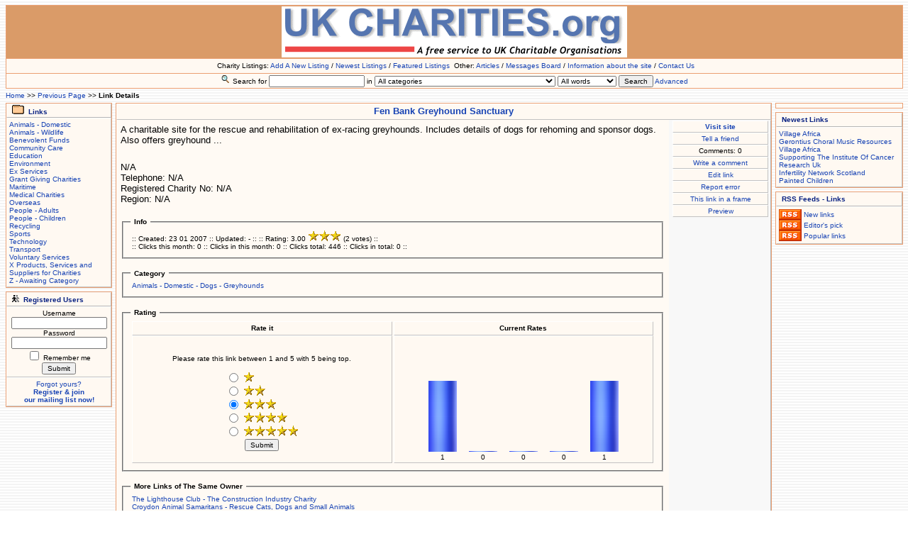

--- FILE ---
content_type: text/html; charset=UTF-8
request_url: https://www.ukcharities.org/listings/Fen-Bank-Greyhound-Sanctuary.html
body_size: 6167
content:
<!DOCTYPE HTML PUBLIC "-//W3C//DTD HTML 4.0 Transitional//EN">
<html>
<head>
<meta http-equiv="content-type" content="text/html; charset=ISO-8859-1">
<script type="text/javascript" src="https://www.ukcharities.org/javascripts.js"></script>

<link rel="shortcut icon" href="/favicon.ico" type="image/vnd.microsoft.icon" />
<link rel="icon" href="/favicon.ico" type="image/vnd.microsoft.icon" />

<LINK href="https://www.ukcharities.org/styles/Classic/styles.css" rel="StyleSheet"><title>Fen Bank Greyhound Sanctuary :: UK Charities :: Greyhounds</title>
</head>


<body>
<div align="center"><center>
<table border="0" cellspacing="0" cellpadding="4" width="100%" class="main_table">
<tr><td align="center">

<table cellspacing="0" cellpadding="1" width="100%" border="0" class="top_table">
<tr><td align="center" nowrap><a href="https://www.ukcharities.org/index.php"><img alt="" border="0" src="https://www.ukcharities.org/banner.gif"></a></td></tr>
</table>
<table cellspacing="0" cellpadding="1" width="100%" border="0">
<tr><td align="center" class="cell_head2">
<!--
Users online: 9  
<a class="link_head2_link" href="javascript:open_new_window('https://www.ukcharities.org/tell_friend.php',500,350,1);">Tell Friend</a> 
<a class="link_head2_link" href="https://www.ukcharities.org/board.php">Messages</a> 
<a class="link_head2_link" href="#" onClick="add_to_fav('https://www.ukcharities.org','UK Charities');">Add to Favorites</a>
-->
&nbsp;Charity Listings:
<a class="link_head2_link" href="https://www.ukcharities.org/link_create.php">Add A New Listing</a>
/
<a class="link_head2_link" href="https://www.ukcharities.org/linkcategories/extra/new/">Newest Listings</a> 
/
<a class="link_head2_link" href="https://www.ukcharities.org/linkcategories/extra/pick/">Featured Listings</a> 
<!--
<a class="link_head2_link" href="https://www.ukcharities.org/linkcategories/extra/top_rated/">TopRated</a> 
<a class="link_head2_link" href="https://www.ukcharities.org/link.php?action=random">Random</a> 
-->
&nbsp;Other:
<a class="link_head2_link" href="https://www.ukcharities.org/articlecategories/extra/new/">Articles</a> 
/
<a class="link_head2_link" href="https://www.ukcharities.org/board.php">Messages Board</a>
/
<a class="link_head2_link" href="https://www.ukcharities.org/page.php?page=info">Information about the site</a>
/
<a class="link_head2_link" href="https://www.ukcharities.org/page.php?page=contact">Contact Us</a>
<!--
<a class="link_head2_link" href="https://www.ukcharities.org/article_create.php">Add A New Article</a>
<a class="link_head2_link" href="https://www.ukcharities.org/articlecategories/extra/pick/">Pick</a> 
<a class="link_head2_link" href="https://www.ukcharities.org/articlecategories/extra/top_rated/">TopRated</a> 
-->

</td></tr>
</table>




<form method="GET" action="https://www.ukcharities.org/search.php">
<table cellspacing="0" cellpadding="1" width="100%" border=0 class="common_table">
<input type="hidden" name="action" value="shared_simple">
<tr><td align="center" valign="bottom" nowrap>
<img alt="" src="https://www.ukcharities.org/images/icon_search.gif"> 
<span class="text10">Search for 
<input name="phrase" size=20 maxlength=50 class="field10" value="">
 in 
<select name="bigboss" class="field10">
<optgroup label="Links"><option value="l_0">All categories</option>
<option value="l_1">Animals - Domestic</option>
<option value="l_9">Animals - Wildlife</option>
<option value="l_116">Benevolent Funds</option>
<option value="l_20">Community Care</option>
<option value="l_119">Education</option>
<option value="l_29">Environment</option>
<option value="l_35">Ex Services</option>
<option value="l_148">Grant Giving Charities</option>
<option value="l_36">Maritime</option>
<option value="l_40">Medical Charities</option>
<option value="l_66">Overseas</option>
<option value="l_68">People - Adults</option>
<option value="l_77">People - Children</option>
<option value="l_83">Recycling</option>
<option value="l_94">Sports</option>
<option value="l_99">Technology</option>
<option value="l_104">Transport</option>
<option value="l_108">Voluntary Services</option>
<option value="l_138">X Products, Services and Suppliers for Charities</option>
<option value="l_146">Z - Awaiting Category</option>
</optgroup><optgroup label="Articles"><option value="a_0">All categories</option>
<option value="a_90">Asking for Help</option>
<option value="a_91">Fund Raising Tips</option>
<option value="a_89">UK Charities Announcements</option>
</optgroup>
</select>
<select name="search_kind" class="field10">
<option value="and">All words</option>
<option value="or">Any word</option>
<option value="phrase">Exact phrase</option>
</select> 
<input type="submit" value="Search" name="B1" class="button10"> 
<a class="link10" href="https://www.ukcharities.org/search.php">Advanced</a> 
</span>
</td>
</td></tr></table>
</form>


<table border="0" cellspacing="0" cellpadding="0" width="100%" class="table_text10" height="20">
<tr><td align="left" nowrap>
<a href="https://www.ukcharities.org/index.php">Home</a> >> <a onMouseover="window.status='Previous page'; return true" onMouseout="window.status=' '; return true" href="javascript: history.go(-1)">Previous Page</a> >> <b>Link Details</b>
</td></tr></table>

<table cellspacing="0" cellpadding="0" border=0 width="100%"><tr>
<td align="left" valign="top">

<table cellspacing="0" cellpadding=0 width="135" border=0 class="table_left_right_main">

<!--
<tr><td align="center" valign="top" width="100%">
<table cellspacing="0" cellpadding="3" width="200" border=0 class="table_left_right_small">
<tr><td class="table_left_right_small_topcell" nowrap>Your are logged in</td></tr>
<tr><td align="left" nowrap class="table_left_right_small_cell">
Username: <br />
<a class="link10" href="https://www.ukcharities.org/user.php?action=user_edit">Edit your data</a><br />
<a class="link10" href="https://www.ukcharities.org/adlinks.php?action=adlink_create">Create a new AdLink</a><br />
<a class="link10" href="https://www.ukcharities.org/link_create.php">Create a new link</a><br />
<a class="link10" href="https://www.ukcharities.org/link_edit.php?action=links_list">Your links & invoices</a><br />
<a class="link10" href="https://www.ukcharities.org/link_extra_features.php?action=funds_add">Purchase new funds</a><br />
<a class="link10" href="https://www.ukcharities.org/article_create.php">Create a new article</a><br />
<a class="link10" href="https://www.ukcharities.org/article_edit.php?action=articles_list">Your articles</a><br />
<a class="link10" href="https://www.ukcharities.org/user.php?action=user_favorites">Your favorites</a><br />
<a class="link10" href="https://www.ukcharities.org/user.php?action=user_log_off">Log off</a><br />
</td></tr></table>
</td></tr>
<tr><td align="center" valign="top" width="100%"><img alt="" border="0" width="150" height="5" src="https://www.ukcharities.org/images/blank.gif"></td></tr>
-->


<!--

<tr><td align="center" valign="top" width="100%">
<form method="GET" action="https://www.ukcharities.org/styles.php">
<table cellspacing="0" cellpadding="3" width="100%" border=0 class="table_left_right_small">
<tr><td class="table_left_right_small_topcell" align="left" nowrap height="20"><img alt="" src="https://www.ukcharities.org/images/icon_select_style.gif">&nbsp;&nbsp;Select Style</td></tr>
<tr><td align="center" nowrap class="table_left_right_small_cell">
<select name="style" class="field10" onchange="this.form.submit()">
<option value="Black">Black</option><option value="Blue">Blue</option><option value="Blue_Extra_Lite">Blue Extra Lite</option><option value="Blue_Extra_Lite_Images">Blue Extra Lite Images</option><option value="Blue_Lite">Blue Lite</option><option value="Brown">Brown</option><option value="Brown_Images">Brown Images</option><option value="Classic" selected>Classic</option><option value="Copper">Copper</option><option value="Dark_Blue">Dark Blue</option><option value="Dark_Blue_1">Dark Blue 1</option><option value="Dark_Blue_2">Dark Blue 2</option><option value="Dark_Blue_Images">Dark Blue Images</option><option value="Green">Green</option><option value="Image_Style">Image Style</option><option value="Left_Column">Left Column</option><option value="Night">Night</option><option value="Orange">Orange</option><option value="Pink">Pink</option><option value="Red_Lite">Red Lite</option><option value="Silver">Silver</option><option value="Silver_1">Silver 1</option><option value="Silver_2">Silver 2</option><option value="Silver_Images">Silver Images</option><option value="Simple">Simple</option><option value="Soft">Soft</option><option value="Soft_750_pixel">Soft 750 pixel</option><option value="Yellow">Yellow</option><option value="_notes"> notes</option>
</select><br />
<input type="submit" value="Select" name="B1" class="button10"></td></tr>
</table></form>
</td></tr>
<tr><td align="center" valign="top" width="100%"><img alt="" border="0" width="150" height="5" src="https://www.ukcharities.org/images/blank.gif"></td></tr>


-->

<tr><td align="center" valign="top" width="100%">
<table cellspacing="0" cellpadding="3" width="100%" border=0 class="table_left_right_small">
<tr><td class="table_left_right_small_topcell" align="left" nowrap height="20"><img alt="" src="https://www.ukcharities.org/images/icon_folder.gif">&nbsp;&nbsp;Links</td></tr>
<tr><td align="center" class="table_left_right_small_cell">
<table cellspacing="0" cellpadding=0 width="100%" border=0><tbody>
<tr><td align="left">
<a target="_top" class="link10" href="https://www.ukcharities.org/linkcategories/Animals--Domestic/">Animals - Domestic</a><br />
</td></tr><tr><td align="left">
<a target="_top" class="link10" href="https://www.ukcharities.org/linkcategories/Animals--Wildlife/">Animals - Wildlife</a><br />
</td></tr><tr><td align="left">
<a target="_top" class="link10" href="https://www.ukcharities.org/linkcategories/Benevolent-Funds/">Benevolent Funds</a><br />
</td></tr><tr><td align="left">
<a target="_top" class="link10" href="https://www.ukcharities.org/linkcategories/Community-Care/">Community Care</a><br />
</td></tr><tr><td align="left">
<a target="_top" class="link10" href="https://www.ukcharities.org/linkcategories/Education/">Education</a><br />
</td></tr><tr><td align="left">
<a target="_top" class="link10" href="https://www.ukcharities.org/linkcategories/Environment/">Environment</a><br />
</td></tr><tr><td align="left">
<a target="_top" class="link10" href="https://www.ukcharities.org/linkcategories/Ex-Services/">Ex Services</a><br />
</td></tr><tr><td align="left">
<a target="_top" class="link10" href="https://www.ukcharities.org/linkcategories/Grant-Giving-Charities/">Grant Giving Charities</a><br />
</td></tr><tr><td align="left">
<a target="_top" class="link10" href="https://www.ukcharities.org/linkcategories/Maritime/">Maritime</a><br />
</td></tr><tr><td align="left">
<a target="_top" class="link10" href="https://www.ukcharities.org/linkcategories/Medical-Charities/">Medical Charities</a><br />
</td></tr><tr><td align="left">
<a target="_top" class="link10" href="https://www.ukcharities.org/linkcategories/Overseas/">Overseas</a><br />
</td></tr><tr><td align="left">
<a target="_top" class="link10" href="https://www.ukcharities.org/linkcategories/People-Adults/">People - Adults</a><br />
</td></tr><tr><td align="left">
<a target="_top" class="link10" href="https://www.ukcharities.org/linkcategories/People-Children/">People - Children</a><br />
</td></tr><tr><td align="left">
<a target="_top" class="link10" href="https://www.ukcharities.org/linkcategories/Recycling/">Recycling</a><br />
</td></tr><tr><td align="left">
<a target="_top" class="link10" href="https://www.ukcharities.org/linkcategories/Sports/">Sports</a><br />
</td></tr><tr><td align="left">
<a target="_top" class="link10" href="https://www.ukcharities.org/linkcategories/Technology/">Technology</a><br />
</td></tr><tr><td align="left">
<a target="_top" class="link10" href="https://www.ukcharities.org/linkcategories/Transport/">Transport</a><br />
</td></tr><tr><td align="left">
<a target="_top" class="link10" href="https://www.ukcharities.org/linkcategories/Voluntary-Services/">Voluntary Services</a><br />
</td></tr><tr><td align="left">
<a target="_top" class="link10" href="https://www.ukcharities.org/linkcategories/charity-suppliers-Products-Services/">X Products, Services and Suppliers for Charities</a><br />
</td></tr><tr><td align="left">
<a target="_top" class="link10" href="https://www.ukcharities.org/linkcategories/Z--Awaiting-Category/">Z - Awaiting Category</a><br />
</td></tr>
</tbody></table>
</td></tr></tbody></table>
</td></tr>
<tr><td align="center" valign="top" width="100%"><img alt="" border="0" width="150" height="5" src="https://www.ukcharities.org/images/blank.gif"></td></tr>

<!--
<tr><td align="center" valign="top" width="100%">
<form method="GET" action="https://www.ukcharities.org/search.php">
<input type="hidden" name="action" value="search_links_simple">
<table cellspacing="0" cellpadding="3" width="100%" border=0 class="table_left_right_small">
<tr><td class="table_left_right_small_topcell" align="left" nowrap height="20"><img alt="" src="https://www.ukcharities.org/images/icon_search.gif">&nbsp;&nbsp;Search for Links</td></tr>
<tr><td align="center" nowrap class="table_left_right_small_cell">
<input name="phrase" size=20 maxlength=50 class="field10" value=""><br />
in<br />
<select name="bigboss" class="field10">
<option value="0">Entire directory</option>
<option value="1">Animals - Domestic</option><option value="9">Animals - Wildlife</option><option value="116">Benevolent Funds</option><option value="20">Community Care</option><option value="119">Education</option><option value="29">Environment</option><option value="35">Ex Services</option><option value="148">Grant Giving Charities</option><option value="36">Maritime</option><option value="40">Medical Charities</option><option value="66">Overseas</option><option value="68">People - Adults</option><option value="77">People - Children</option><option value="83">Recycling</option><option value="94">Sports</option><option value="99">Technology</option><option value="104">Transport</option><option value="108">Voluntary Services</option><option value="138">X Products, Services and Suppliers for Charities</option><option value="146">Z - Awaiting Category</option>
</select><br />
<select name="search_kind" class="field10">
<option value="and">All words</option>
<option value="or">Any word</option>
<option value="phrase">Exact phrase</option>
</select> 
<br />
<input type="submit" value="Search" name="B1" class="button10"></td></tr>
</table></form>
</td></tr>
<tr><td align="center" valign="top" width="100%"><img alt="" border="0" width="150" height="5" src="https://www.ukcharities.org/images/blank.gif"></td></tr>
-->
<!--
<tr><td align="center" valign="top" width="100%">
<table cellspacing="0" cellpadding="3" width="100%" border=0 class="table_left_right_small">
<tr><td class="table_left_right_small_topcell" align="left" nowrap height="20"><img alt="" src="https://www.ukcharities.org/images/icon_folder.gif">&nbsp;&nbsp;Articles</td></tr>
<tr><td align="center" class="table_left_right_small_cell">
<table cellspacing="0" cellpadding=0 width="100%" border=0>
<tr><td align="left">
<a target="_top" class="link10" href="https://www.ukcharities.org/articlecategories/Asking-for-Help/">Asking for Help</a><br />
</td></tr><tr><td align="left">
<a target="_top" class="link10" href="https://www.ukcharities.org/articlecategories/Fund-Raising-Tips/">Fund Raising Tips</a><br />
</td></tr><tr><td align="left">
<a target="_top" class="link10" href="https://www.ukcharities.org/articlecategories/UK-Charities-Announcements/">UK Charities Announcements</a><br />
</td></tr>
</table>
</td></tr></table>
</td></tr>
<tr><td align="center" valign="top" width="100%"><img alt="" border="0" width="150" height="5" src="https://www.ukcharities.org/images/blank.gif"></td></tr>
-->
<!--
<tr><td align="center" valign="top" width="100%">
<form method="GET" action="https://www.ukcharities.org/search.php">
<input type="hidden" name="action" value="search_articles_simple">
<table cellspacing="0" cellpadding="3" width="100%" border=0 class="table_left_right_small">
<tr><td class="table_left_right_small_topcell" align="left" nowrap height="20"><img alt="" src="https://www.ukcharities.org/images/icon_search.gif">&nbsp;&nbsp;Search for Articles</td></tr>
<tr><td align="center" nowrap class="table_left_right_small_cell">
<input name="phrase" size=20 maxlength=50 class="field10" value=""><br />
in<br />
<select name="category" class="field10">
<option value="0">Entire directory</option>
<option value="90">Asking for Help</option><option value="91">Fund Raising Tips</option><option value="89">UK Charities Announcements</option>
</select><br />
<select name="search_kind" class="field10">
<option value="and">All words</option>
<option value="or">Any word</option>
<option value="phrase">Exact phrase</option>
</select> 
<br />
<input type="submit" value="Search" name="B1" class="button10"></td></tr>
</table></form>
</td></tr>
<tr><td align="center" valign="top" width="100%"><img alt="" border="0" width="150" height="5" src="https://www.ukcharities.org/images/blank.gif"></td></tr>
-->

<!--
<tr><td align="center" valign="top" width="100%">
<a name="poll"></a>
<span name="poll_results" id="poll_results"></span>
<span name="poll_show" id="poll_show"><script type="text/javascript" language="javascript" src="https://www.ukcharities.org/poll.php"></script></span>
</td></tr>
<tr><td align="center" valign="top" width="100%"><img alt="" border="0" width="150" height="5" src="https://www.ukcharities.org/images/blank.gif"></td></tr>

-->


<tr><td align="center" valign="top" width="100%">
<form method="POST" action="https://www.ukcharities.org/user.php">
<input type="hidden" name="action" value="user_login">
<table cellspacing="0" cellpadding="3" width="100%" border=0 class="table_left_right_small">
<tr><td class="table_left_right_small_topcell" align="left" nowrap height="20"><img alt="" src="https://www.ukcharities.org/images/icon_user.gif">&nbsp;&nbsp;Registered Users</td></tr>
<tr><td align="center" nowrap class="table_left_right_small_cell">
Username<br />
<input name="username" size=20 maxlength=15 class="field10"><br />
Password<br />
<input name="password" type="password" size=20 maxlength=15 class="field10"><br />
<input type="checkbox" value="1" name="remember_me"> Remember me<br />
<input type="submit" value="Submit" name="B1" class="button10">
</td></tr>
<tr><td align="center" nowrap class="table_left_right_small_cell"><a class="link10" href="https://www.ukcharities.org/user.php?action=user_remind">Forgot yours?</a><br />
<a class="link10" href="https://www.ukcharities.org/user.php"><b>Register & join<br />our mailing list now!</b></a><br />
</td></tr>
</table></form>
</td></tr>
<tr><td align="center" valign="top" width="100%"><img alt="" border="0" width="150" height="5" src="https://www.ukcharities.org/images/blank.gif"></td></tr>


<!--

<tr><td align="center" valign="top" width="100%">
<form method="POST" action="https://www.ukcharities.org/send_message.php">
<table cellspacing="0" cellpadding="3" width="100%" border=0 class="table_left_right_small">
<tr><td class="table_left_right_small_topcell" align="left" nowrap height="20"><img alt="" src="https://www.ukcharities.org/images/icon_message.gif">&nbsp;&nbsp;Message to Us</td></tr>
<tr><td align="center" nowrap class="table_left_right_small_cell">
<textarea name="message" cols="20" rows="5" class="field10"></textarea><br />
Email:<br /><input name="email" size=20 maxlength=100 class="field10"><br />
Name:<br /><input name="name" size=20 maxlength=100 class="field10"><br />

Your code<br />
<img alt="" src="https://www.ukcharities.org/image_control.php?action=get_image"><br />
Enter the code<br />
<input maxlength="10" size="10" name="image_control" class="field10"><br />

<input type="submit" value="Submit" name="B1" class="button10">
</td></tr>
</table></form>
</td></tr>
<tr><td align="center" valign="top" width="100%"><img alt="" border="0" width="150" height="5" src="https://www.ukcharities.org/images/blank.gif"></td></tr>
-->
</table><br />


</td>
<td align="center" valign="top" width="100%" class="cell_middle">

<table border="0" cellspacing="0" cellpadding="4" width="100%" class="common_table">
<tr><td colspan="2" class="common_table_top_cell" nowrap><a target="_blank" href="http://www.fenbankgreyhounds.co.uk/" OnClick="track_image_225.src='https://www.ukcharities.org/track_click.php?link=225';" class="linkh2"><h2>Fen Bank Greyhound Sanctuary</h2></a></td></tr>
<tr><td align="center" valign="top">

<table cellspacing="0" cellpadding="2" width="100%" height="100%" border="0">
<tr><td align="left" valign="top">A charitable site for the rescue and rehabilitation of ex-racing greyhounds. Includes details of dogs for rehoming and sponsor dogs. Also offers greyhound ...<br /></td></tr>
<tr><td align="left" valign="top"><br /></td></tr>
<tr><td align="left"> N/A<br />Telephone: N/A<br />Registered Charity No: N/A<br />Region: N/A<br /></td></tr>
<tr style="display: none;" id="row225"><td nowrap align="center">
<iframe frameborder="0" width="100%" id="iframe225" style="border-width:1px; border-color:black; border-style:solid;"></iframe>
</td></tr>
<tr><td align="left">

<br />
<fieldset class="fieldset">
<legend><span class="text10_bold">&nbsp;Info&nbsp;</span></legend>
<table cellpadding="0" cellspacing="2" border="0" class="table_text10">
<tr><td align="left">
:: Created: 23 01 2007 :: Updated: - ::  :: Rating: 3.00 <img alt="3.00" src="https://www.ukcharities.org/images/6.gif"> (2 votes) ::<br />
:: Clicks this month: 0 :: Clicks in this month: 0 :: Clicks total: 446 :: Clicks in total: 0 ::<br />
</td></tr>
</table>
</fieldset>

<br />
<fieldset class="fieldset">
<legend><span class="text10_bold">&nbsp;Category&nbsp;</span></legend>
<table cellpadding="0" cellspacing="2" border="0" class="table_text10">
<tr><td align="left">
<a href="https://www.ukcharities.org/linkcategories/Animals--Domestic/Dogs/Greyhounds/">Animals - Domestic - Dogs - Greyhounds</a><br />
</td></tr>
</table>
</fieldset>

<!--
<br />
<fieldset class="fieldset">
<legend><span class="text10_bold">&nbsp;Your private notes&nbsp;</span></legend>
<table cellpadding="0" cellspacing="2" border="0" class="table_text10">
<tr><td align="left">

</td></tr>
</table>
</fieldset>
-->

<br />
<fieldset class="fieldset">
<legend><span class="text10_bold">&nbsp;Rating&nbsp;</span></legend>
<span name="rate_results" id="rate_results"></span>
<span name="ratings_table" id="ratings_table"><script type="text/javascript" language="javascript" src="https://www.ukcharities.org/rate.php?what=l&amp;n=225"></script></span>
</fieldset>

<!--
<br />
<fieldset class="fieldset">
<legend><span class="text10_bold">&nbsp;Attached Pictures&nbsp;</span></legend>
<table cellpadding="0" cellspacing="2" border="0" class="table_text10">
<tr><td align="center"><div id="div_all_images"></div></td></tr>
<tr><td align="center">
<table border="0" cellspacing="0" cellpadding="10" class="table_big_image"><tr><td align="center">
<img alt="" id="big_image" src="">
<div id="image_description"></div>
</td></tr></table>
</td></tr>
</table>
</fieldset>
-->

<!--
<br />
<fieldset class="fieldset">
<legend><span class="text10_bold">&nbsp;Comments&nbsp;</span></legend>
<table cellpadding="0" cellspacing="2" border="0" class="table_text10">
<tr><td align="left">

</td></tr>
</table>
</fieldset>
-->


<br />
<fieldset class="fieldset">
<legend><span class="text10_bold">&nbsp;More Links of The Same Owner&nbsp;</span></legend>
<table cellpadding="0" cellspacing="2" border="0" class="table_text10">
<tr><td align="left">
<a href="https://www.ukcharities.org/listings/The-Lighthouse-Club--The-Construction-Industry-Charity.html">The Lighthouse Club - The Construction Industry Charity</a><br /><a href="https://www.ukcharities.org/listings/Croydon-Animal-Samaritans--Rescue-Cats-Dogs-and-Small-Animals.html">Croydon Animal Samaritans - Rescue Cats, Dogs and Small Animals</a><br /><a href="https://www.ukcharities.org/listings/RNID-org-uk-Media-centre-Press-releases-2005.html">RNID.org.uk: Media centre: Press releases: 2005</a><br /><a href="https://www.ukcharities.org/listings/Worcester--Birmingham-Canal-Society.html">Worcester & Birmingham Canal Society</a><br /><a href="https://www.ukcharities.org/listings/ASCL--Benevolent-Fund.html">ASCL | Benevolent Fund</a><br /><a href="https://www.ukcharities.org/listings/History--description-of-the-Somersetshire-Coal-Canal--Society----.html">History & description of the Somersetshire Coal Canal (Society ...</a><br /><a href="https://www.ukcharities.org/listings/Dog-Club--Rescue-and-Welfare.html">Dog Club - Rescue and Welfare</a><br /><a href="https://www.ukcharities.org/listings/ANIMAL-RESCUE-LOST-DOGS-RESCUE-CATS-PET-HOMES-PETS-WANTED-KENT----.html">ANIMAL RESCUE LOST DOGS RESCUE CATS PET HOMES PETS WANTED KENT ...</a><br /><a href="https://www.ukcharities.org/listings/Gentleshaw-Wildlife-Centre.html">Gentleshaw Wildlife Centre</a><br /><a href="https://www.ukcharities.org/listings/Mossburn-animal-rescue-Lockerbie-Dumfries-and-Galloway-Scotland-UK.html">Mossburn animal rescue, Lockerbie, Dumfries and Galloway, Scotland, UK</a><br />
</td></tr>
</table>
</fieldset>



<br />
<fieldset class="fieldset">
<legend><span class="text10_bold">&nbsp;Contact Owner of This Link&nbsp;</span></legend>
<form method="POST" action="https://www.ukcharities.org/send_message.php">
<input type="hidden" name="link" value="225">
<table cellpadding="0" cellspacing="2" border="0" class="table_text10">
<tr>
<td align="left" valign="top" nowrap>Message&nbsp;</td>
<td align="left"><textarea name="message" cols="70" rows="10" class="field10"></textarea></td>
</tr>
<tr>
<td align="left" nowrap>Your email&nbsp;</td>
<td align="left"><input name="email" size="70" maxlength=100 class="field10"></td>
</tr>
<tr>
<td align="left" nowrap>Your name&nbsp;</td>
<td align="left"><input name="name" size="70" maxlength=100 class="field10"></td>
</tr>
<tr>
<td nowrap align="left">Your code </td>
<td align="left" valign="botom"><img alt="" src="https://www.ukcharities.org/image_control.php?action=get_image"></td>
</tr>
<tr>
<td nowrap align="left">Enter the code above </td>
<td align="left" valign="botom"><input maxlength="10" size="10" name="image_control" class="field10"><br /></td>
</tr>

<tr><td align="center" colspan=2><input type="submit" value="Submit" name="B1" class="button10"></td></tr>
</td></tr>
</table>
</form>
</fieldset>



<br />
<fieldset class="fieldset">
<legend><span class="text10_bold">&nbsp;More Links&nbsp;</span></legend>
<table cellpadding="0" cellspacing="2" border="0" class="table_text10">
<tr><td align="left">
<a class="link10" href="https://www.ukcharities.org/listings/c-132/Clarks-Farm-Greyhound-Rescue.html">Next in category Greyhounds</a><br />
<a class="link10" href="https://www.ukcharities.org/listings/c-132/Give-A-Greyhound-A-Home--GAGAH--rescue-greyhound-scotland----.html">Previous in category Greyhounds</a><br />
<a class="link10" href="https://www.ukcharities.org/listings/Clarks-Farm-Greyhound-Rescue.html">Next in any category</a><br />
<a class="link10" href="https://www.ukcharities.org/listings/Give-A-Greyhound-A-Home--GAGAH--rescue-greyhound-scotland----.html">Previous in any category</a><br />
</td></tr>
</table>
</fieldset>


</td></tr>
</table>

</td>
<td align="center" valign="top" rowspan="3" class="table_item_normal_right_cell" width="135">

<table cellspacing="0" cellpadding="2" width="100%" border="0">
<!--<tr><td align="center" nowrap class="cell_embosed2"></td></tr>-->
<tr><td align="center" nowrap class="cell_embosed2"><a target="blank" class="link10" href="http://www.fenbankgreyhounds.co.uk/" OnClick="track_image_225.src='https://www.ukcharities.org/track_click.php?link=225';"><b>Visit site</b></a></td></tr>
<tr><td align="center" nowrap class="cell_embosed2"><a class="link10" href="javascript:open_new_window('https://www.ukcharities.org/tell_friend.php?link=225',500,350,1);">Tell a friend</a></td></tr>
<tr><td align="center" nowrap class="cell_embosed2">Comments: 0</td></tr>
<tr><td align="center" nowrap class="cell_embosed2"><a class="link10" href="https://www.ukcharities.org/comment.php?what=l&n=225&c=">Write a comment</a></td></tr>
<tr><td align="center" nowrap class="cell_embosed2"><a class="link10" href="https://www.ukcharities.org/link_edit.php?what=l&n=225&c=">Edit link</a></td></tr>
<tr><td align="center" nowrap class="cell_embosed2"><a class="link10" href="javascript:open_new_window('https://www.ukcharities.org/error_report.php?link=225',500,350,1);">Report error</a></td></tr>
<!--<tr><td align="center" nowrap class="cell_embosed2"></td></tr>-->
<!--<tr><td align="center" nowrap class="cell_embosed2"><a class="link10" href="https://www.ukcharities.org/user.php?action=user_item_notes_edit&what=l&n=225">Edit private notes</a></td></tr>-->
<tr><td align="center" nowrap class="cell_embosed2"><a class="link10" href="https://www.ukcharities.org/link_in_frame.php?link=225&c=">This link in a frame</a></td></tr>
<tr><td align="center" nowrap class="cell_embosed2"><a class="link10" id="name225" href="javascript:mini_preview(225,'http://www.fenbankgreyhounds.co.uk/')" onMouseOver="window.status='Click here to see a preview';return true" onMouseOut="window.status=' ';return true">Preview</a></td></tr>

</table>

</td></tr>

</table>

</td>

<td align="right" valign="top">

<table cellspacing="0" cellpadding=0 width="180" border=0 class="table_left_right_main"><tbody>

<tr><td align="center" valign="top" width="100%">
<table cellspacing="0" cellpadding="3" width="100%" border=0 class="table_left_right_small"><tbody>
<!--<tr><td class="table_left_right_small_topcell" align="center" nowrap>   </td></tr>-->
<tr><td align="center" class="table_left_right_small_cell" style="border: none;">
<table cellspacing="0" cellpadding=0 width="100%" border=0><tbody>

<script type="text/javascript"><!--
google_ad_client = "pub-6539471152579701";
/* UK Charities Skyscraper */
google_ad_slot = "8156543303";
google_ad_width = 160;
google_ad_height = 600;
//-->
</script>
<script type="text/javascript"
src="http://pagead2.googlesyndication.com/pagead/show_ads.js">
</script>

</tbody></table>
</td></tr></tbody></table>
</td></tr>
<tr><td align="center" valign="top" width="100%"><img alt="" border="0" width="150" height="5" src="https://www.ukcharities.org/images/blank.gif"></td></tr>


<tr><td align="center" valign="top" width="100%">
<table cellspacing="0" cellpadding="3" width="100%" border=0 class="table_left_right_small"><tbody>
<tr><td class="table_left_right_small_topcell" align="center" nowrap>Newest Links</td></tr>
<tr><td align="center" class="table_left_right_small_cell">
<table cellspacing="0" cellpadding=0 width="100%" border=0><tbody>
<tr><td align="left">
<a target="_top" class="link10" href="https://www.ukcharities.org/listings/Village-Africa.html" OnClick="track_image_.src='https://www.ukcharities.org/track_click.php?link=';">Village Africa</a><br />
</td></tr>
<tr><td align="left">
<a target="_top" class="link10" href="https://www.ukcharities.org/listings/Gerontius-Choral-Music-Resources.html" OnClick="track_image_.src='https://www.ukcharities.org/track_click.php?link=';">Gerontius Choral Music Resources</a><br />
</td></tr>
<tr><td align="left">
<a target="_top" class="link10" href="https://www.ukcharities.org/listings/Village-Africa.html" OnClick="track_image_.src='https://www.ukcharities.org/track_click.php?link=';">Village Africa</a><br />
</td></tr>
<tr><td align="left">
<a target="_top" class="link10" href="https://www.ukcharities.org/listings/Supporting-The-Institute-Of-Cancer-Research-Uk.html" OnClick="track_image_.src='https://www.ukcharities.org/track_click.php?link=';">Supporting The Institute Of Cancer Research Uk</a><br />
</td></tr>
<tr><td align="left">
<a target="_top" class="link10" href="https://www.ukcharities.org/listings/Infertility-Network-Scotland.html" OnClick="track_image_.src='https://www.ukcharities.org/track_click.php?link=';">Infertility Network Scotland</a><br />
</td></tr>
<tr><td align="left">
<a target="_top" class="link10" href="https://www.ukcharities.org/listings/Painted-Children.html" OnClick="track_image_.src='https://www.ukcharities.org/track_click.php?link=';">Painted Children</a><br />
</td></tr>

</tbody></table>
</td></tr></tbody></table>
</td></tr>
<tr><td align="center" valign="top" width="100%"><img alt="" border="0" width="150" height="5" src="https://www.ukcharities.org/images/blank.gif"></td></tr>




<!--

<tr><td align="center" valign="top" width="100%">
<table cellspacing="0" cellpadding="3" width="100%" border=0 class="table_left_right_small"><tbody>
<tr><td class="table_left_right_small_topcell" align="center" nowrap>Top Rated Links</td></tr>
<tr><td align="center" class="table_left_right_small_cell">
<table cellspacing="0" cellpadding=0 width="100%" border=0><tbody>
<tr><td align="left">
<a target="_top" class="link10" href="https://www.ukcharities.org/listings/Children-Walking-Tall.html" OnClick="track_image_.src='https://www.ukcharities.org/track_click.php?link=';">Children Walking Tall</a><br />
</td></tr>
<tr><td align="left">
<a target="_top" class="link10" href="https://www.ukcharities.org/listings/Cancer-Research.html" OnClick="track_image_.src='https://www.ukcharities.org/track_click.php?link=';">Cancer Research</a><br />
</td></tr>
<tr><td align="left">
<a target="_top" class="link10" href="https://www.ukcharities.org/listings/British-Heart-Foundation.html" OnClick="track_image_.src='https://www.ukcharities.org/track_click.php?link=';">British Heart Foundation</a><br />
</td></tr>
<tr><td align="left">
<a target="_top" class="link10" href="https://www.ukcharities.org/listings/PDSA.html" OnClick="track_image_.src='https://www.ukcharities.org/track_click.php?link=';">PDSA</a><br />
</td></tr>
<tr><td align="left">
<a target="_top" class="link10" href="https://www.ukcharities.org/listings/International-League-for-the-Protection-of-Horses.html" OnClick="track_image_.src='https://www.ukcharities.org/track_click.php?link=';">International League for the Protection of Horses</a><br />
</td></tr>

</tbody></table>
</td></tr></tbody></table>
</td></tr>
-->

<!--
<tr><td align="center" valign="top" width="100%"><img alt="" border="0" width="150" height="5" src="https://www.ukcharities.org/images/blank.gif"></td></tr>

<tr><td align="center" valign="top" width="100%">
<table cellspacing="0" cellpadding="3" width="100%" border=0 class="table_left_right_small"><tbody>
<tr><td class="table_left_right_small_topcell" align="center" nowrap>Popular Links</td></tr>
<tr><td align="center" class="table_left_right_small_cell">
<table cellspacing="0" cellpadding=0 width="100%" border=0><tbody>
<tr><td align="left">
<a target="_top" class="link10" href="https://www.ukcharities.org/listings/Fire-Services-National-Benevolent-Fund.html" OnClick="track_image_.src='https://www.ukcharities.org/track_click.php?link=';">Fire Services National Benevolent Fund</a><br />
</td></tr>
<tr><td align="left">
<a target="_top" class="link10" href="https://www.ukcharities.org/listings/Chilterns-Dog-Rescue.html" OnClick="track_image_.src='https://www.ukcharities.org/track_click.php?link=';">Chilterns Dog Rescue</a><br />
</td></tr>
<tr><td align="left">
<a target="_top" class="link10" href="https://www.ukcharities.org/listings/Wildlife-Aid.html" OnClick="track_image_.src='https://www.ukcharities.org/track_click.php?link=';">Wildlife Aid</a><br />
</td></tr>
<tr><td align="left">
<a target="_top" class="link10" href="https://www.ukcharities.org/listings/Mind.html" OnClick="track_image_.src='https://www.ukcharities.org/track_click.php?link=';">Mind</a><br />
</td></tr>
<tr><td align="left">
<a target="_top" class="link10" href="https://www.ukcharities.org/listings/Greyhound-Rescue-Wales.html" OnClick="track_image_.src='https://www.ukcharities.org/track_click.php?link=';">Greyhound Rescue Wales</a><br />
</td></tr>

</tbody></table>
</td></tr></tbody></table>
</td></tr>
<tr><td align="center" valign="top" width="100%"><img alt="" border="0" width="150" height="5" src="https://www.ukcharities.org/images/blank.gif"></td></tr>

-->

<!--

<tr><td align="center" valign="top" width="100%">
<table cellspacing="0" cellpadding="3" width="100%" border=0 class="table_left_right_small"><tbody>
<tr><td class="table_left_right_small_topcell" align="center" nowrap>Top Searches Links</td></tr>
<tr><td align="center" class="table_left_right_small_cell">
<table cellspacing="0" cellpadding=0 width="100%" border=0><tbody>

</tbody></table>
</td></tr></tbody></table>
</td></tr>
<tr><td align="center" valign="top" width="100%"><img alt="" border="0" width="150" height="5" src="https://www.ukcharities.org/images/blank.gif"></td></tr>

-->

<!--

<tr><td align="center" valign="top" width="100%">
<table cellspacing="0" cellpadding="3" width="100%" border=0 class="table_left_right_small"><tbody>
<tr><td class="table_left_right_small_topcell" align="center" nowrap>Popular Articles</td></tr>
<tr><td align="center" class="table_left_right_small_cell">
<table cellspacing="0" cellpadding=0 width="100%" border=0><tbody>
<tr><td align="left">
<a target="_top" class="link10" href="https://www.ukcharities.org/articles/Technical-Site-Information.html" OnClick="track_image_.src='https://www.ukcharities.org/track_click.php?link=';">Technical Site Information</a><br />
</td></tr>
<tr><td align="left">
<a target="_top" class="link10" href="https://www.ukcharities.org/articles/Welcome-from-UK-Charities.html" OnClick="track_image_.src='https://www.ukcharities.org/track_click.php?link=';">Welcome from UK Charities</a><br />
</td></tr>
<tr><td align="left">
<a target="_top" class="link10" href="https://www.ukcharities.org/articles/Asking-for-Help.html" OnClick="track_image_.src='https://www.ukcharities.org/track_click.php?link=';">Asking for Help</a><br />
</td></tr>
<tr><td align="left">
<a target="_top" class="link10" href="https://www.ukcharities.org/articles/How-do-people-find-you.html" OnClick="track_image_.src='https://www.ukcharities.org/track_click.php?link=';">How do people find you?</a><br />
</td></tr>

</tbody></table>
</td></tr></tbody></table>
</td></tr>
<tr><td align="center" valign="top" width="100%"><img alt="" border="0" width="150" height="5" src="https://www.ukcharities.org/images/blank.gif"></td></tr>

-->

<!--

<tr><td align="center" valign="top" width="100%">
<table cellspacing="0" cellpadding="3" width="100%" border=0 class="table_left_right_small"><tbody>
<tr><td class="table_left_right_small_topcell" align="center" nowrap>Newest Articles</td></tr>
<tr><td align="center" class="table_left_right_small_cell">
<table cellspacing="0" cellpadding=0 width="100%" border=0><tbody>
<tr><td align="left">
<a target="_top" class="link10" href="https://www.ukcharities.org/articles/Technical-Site-Information.html" OnClick="track_image_.src='https://www.ukcharities.org/track_click.php?link=';">Technical Site Information</a><br />
</td></tr>
<tr><td align="left">
<a target="_top" class="link10" href="https://www.ukcharities.org/articles/How-do-people-find-you.html" OnClick="track_image_.src='https://www.ukcharities.org/track_click.php?link=';">How do people find you?</a><br />
</td></tr>
<tr><td align="left">
<a target="_top" class="link10" href="https://www.ukcharities.org/articles/Asking-for-Help.html" OnClick="track_image_.src='https://www.ukcharities.org/track_click.php?link=';">Asking for Help</a><br />
</td></tr>
<tr><td align="left">
<a target="_top" class="link10" href="https://www.ukcharities.org/articles/Welcome-from-UK-Charities.html" OnClick="track_image_.src='https://www.ukcharities.org/track_click.php?link=';">Welcome from UK Charities</a><br />
</td></tr>

</tbody></table>
</td></tr></tbody></table>
</td></tr>
<tr><td align="center" valign="top" width="100%"><img alt="" border="0" width="150" height="5" src="https://www.ukcharities.org/images/blank.gif"></td></tr>

-->

<!--

<tr><td align="center" valign="top" width="100%">
<table cellspacing="0" cellpadding="3" width="100%" border=0 class="table_left_right_small"><tbody>
<tr><td class="table_left_right_small_topcell" align="center" nowrap>Top Rated Articles</td></tr>
<tr><td align="center" class="table_left_right_small_cell">
<table cellspacing="0" cellpadding=0 width="100%" border=0><tbody>
<tr><td align="left">
<a target="_top" class="link10" href="https://www.ukcharities.org/articles/How-do-people-find-you.html" OnClick="track_image_.src='https://www.ukcharities.org/track_click.php?link=';">How do people find you?</a><br />
</td></tr>
<tr><td align="left">
<a target="_top" class="link10" href="https://www.ukcharities.org/articles/Welcome-from-UK-Charities.html" OnClick="track_image_.src='https://www.ukcharities.org/track_click.php?link=';">Welcome from UK Charities</a><br />
</td></tr>
<tr><td align="left">
<a target="_top" class="link10" href="https://www.ukcharities.org/articles/Asking-for-Help.html" OnClick="track_image_.src='https://www.ukcharities.org/track_click.php?link=';">Asking for Help</a><br />
</td></tr>
<tr><td align="left">
<a target="_top" class="link10" href="https://www.ukcharities.org/articles/Technical-Site-Information.html" OnClick="track_image_.src='https://www.ukcharities.org/track_click.php?link=';">Technical Site Information</a><br />
</td></tr>

</tbody></table>
</td></tr></tbody></table>
</td></tr>
<tr><td align="center" valign="top" width="100%"><img alt="" border="0" width="150" height="5" src="https://www.ukcharities.org/images/blank.gif"></td></tr>

-->

<!--

<tr><td align="center" valign="top" width="100%">
<table cellspacing="0" cellpadding="3" width="100%" border=0 class="table_left_right_small"><tbody>
<tr><td class="table_left_right_small_topcell" align="center" nowrap>Top Searches Articles</td></tr>
<tr><td align="center" class="table_left_right_small_cell">
<table cellspacing="0" cellpadding=0 width="100%" border=0><tbody>

</tbody></table>
</td></tr></tbody></table>
</td></tr>
<tr><td align="center" valign="top" width="100%"><img alt="" border="0" width="150" height="5" src="https://www.ukcharities.org/images/blank.gif"></td></tr>

-->



<tr><td align="center" valign="top" width="100%">
<table cellspacing="0" cellpadding="3" width="100%" border=0 class="table_left_right_small">
<tr><td class="table_left_right_small_topcell" nowrap>RSS Feeds - Links</td></tr>
<tr><td align="left" class="table_left_right_small_cell">
<table cellspacing="0" cellpadding=0 width="100%" border=0 class="table_text10">
<tr>
<td align="left" width="35"><a href="https://www.ukcharities.org/rss.php?action=links_new"><img alt="" border="0" src="https://www.ukcharities.org/images/rss.gif"></a>
<td align="left"><a href="https://www.ukcharities.org/rss.php?action=links_new">New links</a></td>
</tr>
<tr>
<td align="left" width="35"><a href="https://www.ukcharities.org/rss.php?action=links_pick"><img alt="" border="0" src="https://www.ukcharities.org/images/rss.gif"></a>
<td align="left"><a href="https://www.ukcharities.org/rss.php?action=links_pick">Editor's pick</a></td>
</tr>
<tr>
<td align="left" width="35"><a href="https://www.ukcharities.org/rss.php?action=links_popular"><img alt="" border="0" src="https://www.ukcharities.org/images/rss.gif"></a>
<td align="left"><a href="https://www.ukcharities.org/rss.php?action=links_popular">Popular links</a></td>
</tr>
<!--
<tr>
<td align="left" width="35"><a href=""><img alt="" border="0" src="https://www.ukcharities.org/images/rss.gif"></a>
<td align="left"><a href="">This category</a></td>
</tr>
-->
</table>
</td></tr></table>
</td></tr>
<tr><td align="center" valign="top" width="100%"><img alt="" border="0" width="150" height="5" src="https://www.ukcharities.org/images/blank.gif"></td></tr>

<!--

<tr><td align="center" valign="top" width="100%">
<table cellspacing="0" cellpadding="3" width="100%" border=0 class="table_left_right_small">
<tr><td class="table_left_right_small_topcell" nowrap>RSS Feeds - Articles</td></tr>
<tr><td align="left" class="table_left_right_small_cell">
<table cellspacing="0" cellpadding=0 width="100%" border=0 class="table_text10">
<tr>
<td align="left" width="35"><a href="https://www.ukcharities.org/rss.php?action=articles_new"><img alt="" border="0" src="https://www.ukcharities.org/images/rss.gif"></a>
<td align="left"><a href="https://www.ukcharities.org/rss.php?action=articles_new">New articles</a></td>
</tr>
<tr>
<td align="left" width="35"><a href="https://www.ukcharities.org/rss.php?action=articles_pick"><img alt="" border="0" src="https://www.ukcharities.org/images/rss.gif"></a>
<td align="left"><a href="https://www.ukcharities.org/rss.php?action=articles_pick">Editor's pick</a></td>
</tr>
<tr>
<td align="left" width="35"><a href="https://www.ukcharities.org/rss.php?action=articles_popular"><img alt="" border="0" src="https://www.ukcharities.org/images/rss.gif"></a>
<td align="left"><a href="https://www.ukcharities.org/rss.php?action=articles_popular">Popular articles</a></td>
</tr>

-->
<!--
<tr>
<td align="left" width="35"><a href=""><img alt="" border="0" src="https://www.ukcharities.org/images/rss.gif"></a>
<td align="left"><a href="">This category</a></td>
</tr>
-->
</table>
</td></tr></table>
</td></tr>

<tr><td align="center" valign="top" width="100%"><img alt="" border="0" width="150" height="5" src="https://www.ukcharities.org/images/blank.gif"></td></tr>


</table><br />


</td></tr></table>

<img alt="" id="track_image_225" src="https://www.ukcharities.org/images/blank.gif" border="0" width="0" height="0">








</td></tr></table>
</center></div>

<script type="text/javascript">
var gaJsHost = (("https:" == document.location.protocol) ? "https://ssl." : "http://www.");
document.write(unescape("%3Cscript src='" + gaJsHost + "google-analytics.com/ga.js' type='text/javascript'%3E%3C/script%3E"));
</script>
<script type="text/javascript">
var pageTracker = _gat._getTracker("UA-5852994-1");
pageTracker._trackPageview();
</script>

</body></html>



--- FILE ---
content_type: text/html; charset=UTF-8
request_url: https://www.ukcharities.org/rate.php?what=l&n=225
body_size: 287
content:

document.write("");
document.write("");
document.write("<table cellpadding=\"0\" cellspacing=\"2\" border=\"0\" class=\"table_text10\" width=\"100%\">");
document.write("<tr>");
document.write("<td nowrap align=\"left\" width=\"50%\">");
document.write("");
document.write("<table border=\"0\" cellspacing=\"0\" cellpadding=\"1\" width=\"100%\" height=\"200\" class=\"table_text10\">");
document.write("<tr><td align=\"center\" class=\"cell_embosed2\" height=\"20\"><span class=\"text10_bold\">Rate it</span></td></tr>");
document.write("<tr><td align=\"center\" class=\"cell_embosed1\">");
document.write("<br />Please rate this link between 1 and 5 with 5 being top.<br /><br />");
document.write("<table border=\"0\" cellspacing=\"0\" cellpadding=\"1\" width=\"100\">");
document.write("<tr><td align=\"left\" nowrap>");
document.write("<form method=\"get\" action=\"javascript:get(document.getElementById('rate_form'),'https://www.ukcharities.org/rate.php');\" name=\"rate_form\" id=\"rate_form\">");
document.write("<input type=\"hidden\" name=\"n\" value=\"225\">");
document.write("<input type=\"hidden\" name=\"what\" value=\"l\">");
document.write("<input type=\"hidden\" name=\"rated_now\" value=\"1\">");
document.write("<input type=\"radio\" name=\"rating\" value=\"1\"> <img alt=\"\" src=\"https://www.ukcharities.org/images/2.gif\"><br />");
document.write("<input type=\"radio\" name=\"rating\" value=\"2\"> <img alt=\"\" src=\"https://www.ukcharities.org/images/4.gif\"><br />");
document.write("<input type=\"radio\" name=\"rating\" value=\"3\" checked> <img alt=\"\" src=\"https://www.ukcharities.org/images/6.gif\"><br />");
document.write("<input type=\"radio\" name=\"rating\" value=\"4\"> <img alt=\"\" src=\"https://www.ukcharities.org/images/8.gif\"><br />");
document.write("<input type=\"radio\" name=\"rating\" value=\"5\"> <img alt=\"\" src=\"https://www.ukcharities.org/images/10.gif\"><br />");
document.write("</td></tr></table><input type=\"submit\" value=\"Submit\" name=\"B1\" class=\"button10\" onclick=\"show_hide_div(0,document.getElementById('ratings_table'));\">");
document.write("</form>");
document.write("<br /></td></tr>");
document.write("</table>");
document.write("");
document.write("</td>");
document.write("<td nowrap align=\"left\" width=\"50%\">");
document.write("");
document.write("<table border=\"0\" cellspacing=\"0\" cellpadding=\"1\" width=\"100%\" height=\"200\" class=\"table_text10\">");
document.write("<tr><td align=\"center\" class=\"cell_embosed2\" height=\"20\"><span class=\"text10_bold\">Current Rates</span></td></tr>");
document.write("<tr><td align=\"center\" valign=\"bottom\" class=\"cell_embosed1\">");
document.write("");
document.write("<table border=\"0\" cellspacing=\"0\" cellpadding=\"1\" class=\"table_text10\">");
document.write("<tr>");
document.write("<td align=\"center\" valign=\"bottom\" width=\"55\"><img alt=\"\" src=\"https://www.ukcharities.org/images/rating.jpg\" width=\"40\" height=\"100\"></td>");
document.write("<td align=\"center\" valign=\"bottom\" width=\"55\"><img alt=\"\" src=\"https://www.ukcharities.org/images/rating.jpg\" width=\"40\" height=\"1\"></td>");
document.write("<td align=\"center\" valign=\"bottom\" width=\"55\"><img alt=\"\" src=\"https://www.ukcharities.org/images/rating.jpg\" width=\"40\" height=\"1\"></td>");
document.write("<td align=\"center\" valign=\"bottom\" width=\"55\"><img alt=\"\" src=\"https://www.ukcharities.org/images/rating.jpg\" width=\"40\" height=\"1\"></td>");
document.write("<td align=\"center\" valign=\"bottom\" width=\"55\"><img alt=\"\" src=\"https://www.ukcharities.org/images/rating.jpg\" width=\"40\" height=\"100\"></td>");
document.write("</tr>");
document.write("<tr>");
document.write("<td align=\"center\" valign=\"bottom\" width=\"55\">1</td>");
document.write("<td align=\"center\" valign=\"bottom\" width=\"55\">0</td>");
document.write("<td align=\"center\" valign=\"bottom\" width=\"55\">0</td>");
document.write("<td align=\"center\" valign=\"bottom\" width=\"55\">0</td>");
document.write("<td align=\"center\" valign=\"bottom\" width=\"55\">1</td>");
document.write("</tr>");
document.write("</table>");
document.write("");
document.write("</td></tr></table>");
document.write("");
document.write("</td></tr>");
document.write("</table>");
document.write("");
document.write("");


--- FILE ---
content_type: text/css
request_url: https://www.ukcharities.org/styles/Classic/styles.css
body_size: 959
content:
BODY {
	SCROLLBAR-ARROW-COLOR: #2200C0;
	SCROLLBAR-BASE-COLOR: #FFFFFF;
	SCROLLBAR-SHADOW-COLOR: #FFFFFF; 
	SCROLLBAR-DARKSHADOW-COLOR: #98B8E0;
	SCROLLBAR-3DLIGHT-COLOR: #98B8E0; 
	background-color: #FFFFFF;
	background-image:url('background.gif');
    margin-top:3px; margin-right:0px; margin-bottom:3px; margin-left:0px;
    FONT-FAMILY: "VERDANA", "ARIAL","HELVETICA"; COLOR: #000000; FONT-SIZE: 13px; FONT-WEIGHT: normal; 
}
table {
    FONT-FAMILY: "VERDANA", "ARIAL","HELVETICA"; COLOR: #000000; FONT-SIZE: 13px; FONT-WEIGHT: normal;
}
form {
	MARGIN:0px; PADDING:0px;
}
.button10 { 
	FONT-FAMILY: "VERDANA", "ARIAL","HELVETICA"; FONT-SIZE: 10px; 
}
.field10 { 
	FONT-FAMILY: "VERDANA", "ARIAL","HELVETICA"; FONT-SIZE: 10px; 
}


.text10 {
	FONT-SIZE: 10px;
}
.text10_bold {
	FONT-WEIGHT: bold; FONT-SIZE: 10px; COLOR: #000000;
}
.text_highlight { /* highlighted text in search results */
	FONT-WEIGHT: bold; TEXT-DECORATION: underline;
}
A:link {
	COLOR: #1743B4; TEXT-DECORATION: none
}
A:visited {
	COLOR: #1743B4; TEXT-DECORATION: none
}
A:hover {
	COLOR: #1743B4; TEXT-DECORATION: underline
}
A:active {
	COLOR: #1743B4; TEXT-DECORATION: underline
}
A.link10 {
	FONT-SIZE: 10px;
}


h2 { /* titles of links, articles, categories, news */
	FONT-WEIGHT:bold; FONT-SIZE:13px; LETTER-SPACING:0px; LINE-HEIGHT:20px; MARGIN:0px; PADDING:0px;
}
A.linkh2 {
	COLOR: #1743B4; TEXT-DECORATION: none;
}
A.linkh2:visited {
	COLOR: #1743B4; TEXT-DECORATION: none;
}
A.linkh2:hover {
	COLOR: #1743B4; TEXT-DECORATION: underline;
}
A.linkh2:active {
	COLOR: #1743B4; TEXT-DECORATION: underline;
}


.common_table { /* table with main content in the middle of most pages */
	BACKGROUND-COLOR: #FFFAF4;
	BORDER-RIGHT: #EB9F72 1px solid; BORDER-TOP: #EB9F72 1px solid; BORDER-LEFT: #EB9F72 1px solid; BORDER-BOTTOM: #EB9F72 1px solid;
}
.common_table_top_cell {
	BACKGROUND-COLOR: #FFF9F2;
	PADDING-RIGHT: 0px; PADDING-LEFT: 0px; PADDING-BOTTOM: 0px; PADDING-TOP: 0px;
	BORDER-WIDTH:1px; BORDER-TOP-COLOR: #FFFFFF; BORDER-RIGHT-COLOR: #C2C2C2; BORDER-BOTTOM-COLOR: #C2C2C2; BORDER-LEFT-COLOR: #FFFFFF; BORDER-STYLE:solid;
	HEIGHT: 23px; TEXT-ALIGN: center;
	FONT-WEIGHT: bold; COLOR: #082182;
}


.main_table { /* main table of all pages */
	BORDER-STYLE: NONE;
	PADDING-RIGHT: 3px; PADDING-LEFT: 4px; PADDING-BOTTOM: 0px; PADDING-TOP: 0px;
}
.cell_middle { /* cell in the middle of most pages */
	BORDER-STYLE: NONE;
	PADDING-RIGHT: 5px; PADDING-LEFT: 5px; PADDING-BOTTOM: 0px; PADDING-TOP: 0px;
}
.table_text10 {
	BORDER-STYLE: NONE;
    FONT-SIZE: 10px;
}


.top_table {
	BACKGROUND-COLOR: #DA9B68;
	BORDER-RIGHT: #EB9F72 1px solid; BORDER-TOP: #EB9F72 1px solid; BORDER-LEFT: #EB9F72 1px solid; BORDER-BOTTOM: #EB9F72 1px solid;
}
.cell_head2 { /* table in head2.txt */
	BACKGROUND-COLOR: #FFF9F2; height: 20px;
	FONT-SIZE: 10px; COLOR: #000000;
	BORDER-RIGHT: #EB9F72 1px solid; BORDER-LEFT: #EB9F72 1px solid;
}
A.link_head2_link {
	FONT-SIZE: 10px TEXT-DECORATION: underline;
}
A.link_head2_link:visited {
	FONT-SIZE: 10px; TEXT-DECORATION: underline;
}
A.link_head2_link:hover {
	FONT-SIZE: 10px; TEXT-DECORATION: none;
}
A.link_head2_link:active {
	FONT-SIZE: 10px; TEXT-DECORATION: none;
}


.table_links_articles { /* table which contains multiple links or articles */
	BORDER-STYLE: NONE;
}
.table_item_normal { /* table which contains single links or article in categories */
	BACKGROUND-COLOR: #F8F8F8;
	BORDER-RIGHT: #808080 1px solid; BORDER-TOP: #808080 1px solid; BORDER-LEFT: #808080 1px solid; BORDER-BOTTOM: #808080 1px solid;
}
.table_item_normal_top_cell { /* top cell in the table with a single link, article, rss, news */
	BACKGROUND-COLOR: #FFF9F2;
	BORDER-WIDTH:1px; BORDER-TOP-COLOR: #F8F8F8; BORDER-RIGHT-COLOR: #B5B5B5; BORDER-BOTTOM-COLOR: #B5B5B5; BORDER-LEFT-COLOR: #F8F8F8; BORDER-STYLE:solid;
	HEIGHT: 25px; PADDING-RIGHT: 3px; PADDING-LEFT: 4px; PADDING-BOTTOM: 0px; PADDING-TOP: 0px;
	FONT-WEIGHT: bold; TEXT-ALIGN: left;
}
.table_item_normal_right_cell { /* right cell in the table with a single link, article, rss, news */
	BACKGROUND-COLOR: #F8F8F8;
	BORDER-WIDTH:1px; BORDER-TOP-COLOR: #F8F8F8; BORDER-RIGHT-COLOR: #B5B5B5; BORDER-BOTTOM-COLOR: #F8F8F8; BORDER-LEFT-COLOR: #F8F8F8; BORDER-STYLE:solid;
	HEIGHT: 25px; PADDING-RIGHT: 3px; PADDING-LEFT: 4px; PADDING-BOTTOM: 0px; PADDING-TOP: 0px;
	FONT-WEIGHT: bold; TEXT-ALIGN: left;
}
.table_item_advertising { /* table which contains single advertising link in categories */
	BACKGROUND-COLOR: #FFFAF4;
	BORDER-RIGHT: #F2C1A2 1px solid; BORDER-TOP: #F2C1A2 1px solid; BORDER-LEFT: #F2C1A2 1px solid; BORDER-BOTTOM: #F2C1A2 1px solid;
}
.table_item_advertising_top_cell {
	BACKGROUND-COLOR: #FFF9F2;
	BORDER-WIDTH:1px; BORDER-TOP-COLOR: #F8F8F8; BORDER-RIGHT-COLOR: #B5B5B5; BORDER-BOTTOM-COLOR: #B5B5B5; BORDER-LEFT-COLOR: #F8F8F8; BORDER-STYLE:solid;
	HEIGHT: 25px; PADDING-RIGHT: 3px; PADDING-LEFT: 4px; PADDING-BOTTOM: 0px; PADDING-TOP: 0px;
	FONT-WEIGHT: bold; TEXT-ALIGN: left;
}
.table_item_advertising_right_cell {
	BACKGROUND-COLOR: #FFFAF4;
	BORDER-WIDTH:1px; BORDER-TOP-COLOR: #F8F8F8; BORDER-RIGHT-COLOR: #B5B5B5; BORDER-BOTTOM-COLOR: #FFF9F2; BORDER-LEFT-COLOR: #F8F8F8; BORDER-STYLE:solid;
	HEIGHT: 25px; PADDING-RIGHT: 3px; PADDING-LEFT: 4px; PADDING-BOTTOM: 0px; PADDING-TOP: 0px;
	FONT-WEIGHT: bold; TEXT-ALIGN: left;
}
.table_adlink {
	BACKGROUND-COLOR: #FFFFFF; FONT-SIZE: 10px;
	BORDER-RIGHT: #EB9F72 1px solid; BORDER-TOP: #EB9F72 1px solid; BORDER-LEFT: #EB9F72 1px solid; BORDER-BOTTOM: #EB9F72 1px solid;
}


.table_left_right_main { /* whole tables in left/right columns */
	BORDER-STYLE: NONE;
	PADDING-RIGHT: 0px; PADDING-LEFT: 0px; PADDING-BOTTOM: 0px; PADDING-TOP: 0px;
}
.table_left_right_small { /* small tables in left/right columns */
	BORDER-RIGHT: #EB9F72 1px solid; BORDER-TOP: #EB9F72 1px solid; BORDER-LEFT: #EB9F72 1px solid; BORDER-BOTTOM: #EB9F72 1px solid;
	BACKGROUND-COLOR: #FFFFFF;
	FONT-SIZE: 10px;
}
.table_left_right_small_topcell { /* top of tables in the left/right columns */
	BACKGROUND-COLOR: #FFF9F2;
	PADDING-RIGHT: 0px; PADDING-LEFT: 7px; PADDING-BOTTOM: 0px; PADDING-TOP: 0px;
	BORDER-WIDTH:1px; BORDER-TOP-COLOR: #F8F8F8; BORDER-RIGHT-COLOR: #B5B5B5; BORDER-BOTTOM-COLOR: #B5B5B5; BORDER-LEFT-COLOR: #F8F8F8; BORDER-STYLE:solid;
	HEIGHT: 20px; TEXT-ALIGN: left;
	FONT-SIZE: 10px; FONT-WEIGHT: bold; COLOR: #082182;
}
.table_left_right_small_cell {
	BACKGROUND-COLOR: #FFF9F2;
	BORDER-WIDTH:1px; BORDER-TOP-COLOR: #FFFFFF; BORDER-RIGHT-COLOR: #C2C2C2; BORDER-BOTTOM-COLOR: #C2C2C2; BORDER-LEFT-COLOR: #FFFFFF; BORDER-STYLE:solid;
    FONT-SIZE: 10px;
}


.cell_embosed1 {
	BACKGROUND-COLOR: #FFF9F2;
	BORDER-WIDTH:1px; BORDER-TOP-COLOR: #FFFFFF; BORDER-RIGHT-COLOR: #C2C2C2; BORDER-BOTTOM-COLOR: #C2C2C2; BORDER-LEFT-COLOR: #FFFFFF; BORDER-STYLE:solid;
}
.cell_embosed2 {
	BACKGROUND-COLOR: #FFF9F2;
	BORDER-WIDTH:1px; BORDER-TOP-COLOR: #FFFFFF; BORDER-RIGHT-COLOR: #C2C2C2; BORDER-BOTTOM-COLOR: #C2C2C2; BORDER-LEFT-COLOR: #FFFFFF; BORDER-STYLE:solid;
    FONT-SIZE: 10px;
}

.span_thumbnail {
	float: left; PADDING: 3px; MARGIN: 5px; BORDER: 1px solid #000000; BACKGROUND-COLOR: #FFEEDD;
}
.table_big_image {
	BORDER: #000000 1px solid; BACKGROUND-COLOR: #FFEEDD;
}
#div_all_images {
	MARGIN: 0px auto; PADDING: 0px; BORDER: 0px;
}

